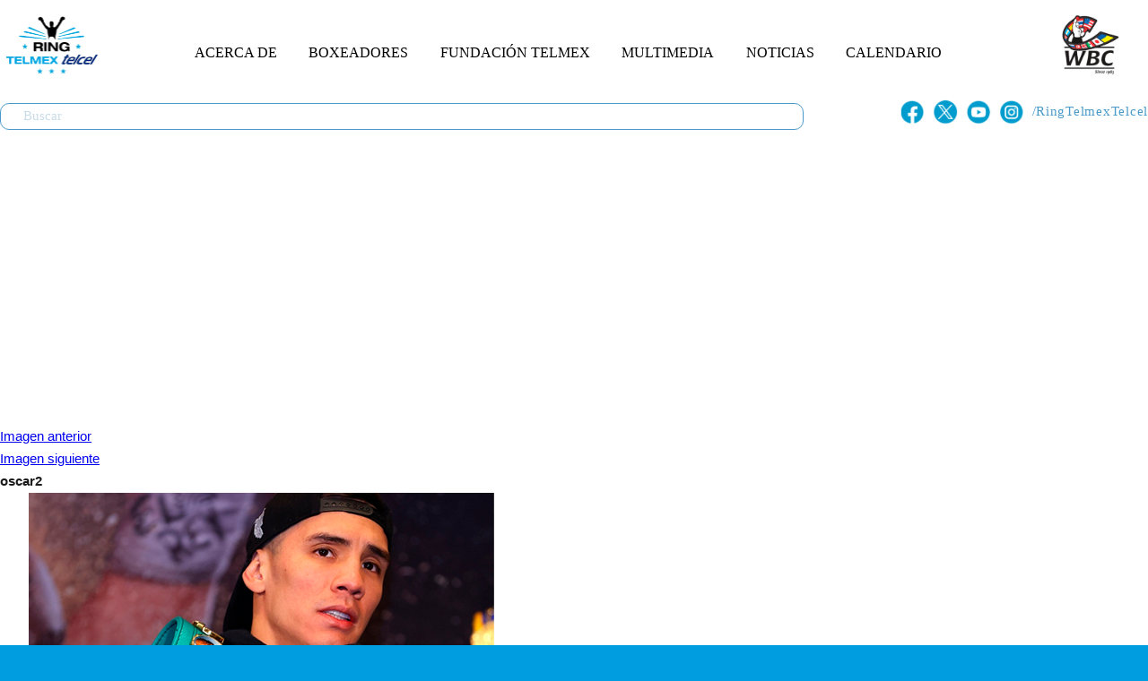

--- FILE ---
content_type: text/html; charset=UTF-8
request_url: http://ringtelmextelcel.com/noticias/oscar-valdez-es-marcado-como-ligero-favorito-sobre-el-campeon-navarrete/oscar2-3/
body_size: 4420
content:
<!DOCTYPE html>
<html lang="es-MX" class="no-js">
<head>
	<meta charset="UTF-8">
	<meta name="viewport" content="width=device-width, initial-scale=1, maximum-scale=1">
	<link rel="profile" href="http://gmpg.org/xfn/11">
	
	<title>oscar2 - Ring TELMEX TELCEL - Principal</title>
	
	<script src="https://ajax.googleapis.com/ajax/libs/jquery/3.7.1/jquery.min.js"></script>
	<script src="https://www.reylibarbamusic.com/wp-includes/js/jquery/jquery-migrate.min.js?ver=3.4.1" id="jquery-migrate-js"></script>
	<script src="//code.jquery.com/ui/1.12.1/jquery-ui.js"></script>
	<script>
		$.noConflict();
		// Code that uses other library's $ can follow here.
	</script>	
	<title>oscar2 - Ring TELMEX TELCEL - Principal</title>

<!-- This site is optimized with the Yoast SEO plugin v12.4 - https://yoast.com/wordpress/plugins/seo/ -->
<meta name="robots" content="max-snippet:-1, max-image-preview:large, max-video-preview:-1"/>
<link rel="canonical" href="http://ringtelmextelcel.com/noticias/oscar-valdez-es-marcado-como-ligero-favorito-sobre-el-campeon-navarrete/oscar2-3/" />
<meta property="og:locale" content="es_MX" />
<meta property="og:type" content="article" />
<meta property="og:title" content="oscar2 - Ring TELMEX TELCEL - Principal" />
<meta property="og:url" content="http://ringtelmextelcel.com/noticias/oscar-valdez-es-marcado-como-ligero-favorito-sobre-el-campeon-navarrete/oscar2-3/" />
<meta property="og:site_name" content="Ring TELMEX TELCEL - Principal" />
<meta property="og:image" content="http://ringtelmextelcel.com/wp-content/uploads/2023/08/oscar2.png" />
<meta property="og:image:width" content="585" />
<meta property="og:image:height" content="385" />
<meta name="twitter:card" content="summary" />
<meta name="twitter:title" content="oscar2 - Ring TELMEX TELCEL - Principal" />
<meta name="twitter:image" content="http://ringtelmextelcel.com/wp-content/uploads/2023/08/oscar2.png" />
<script type='application/ld+json' class='yoast-schema-graph yoast-schema-graph--main'>{"@context":"https:\/\/schema.org","@graph":[{"@type":"WebSite","@id":"http:\/\/ringtelmextelcel.com\/#website","url":"http:\/\/ringtelmextelcel.com\/","name":"Ring TELMEX TELCEL - Principal","potentialAction":{"@type":"SearchAction","target":"http:\/\/ringtelmextelcel.com\/?s={search_term_string}","query-input":"required name=search_term_string"}},{"@type":"WebPage","@id":"http:\/\/ringtelmextelcel.com\/noticias\/oscar-valdez-es-marcado-como-ligero-favorito-sobre-el-campeon-navarrete\/oscar2-3\/#webpage","url":"http:\/\/ringtelmextelcel.com\/noticias\/oscar-valdez-es-marcado-como-ligero-favorito-sobre-el-campeon-navarrete\/oscar2-3\/","inLanguage":"es-MX","name":"oscar2 - Ring TELMEX TELCEL - Principal","isPartOf":{"@id":"http:\/\/ringtelmextelcel.com\/#website"},"datePublished":"2023-08-08T13:04:16+00:00","dateModified":"2023-08-08T13:04:16+00:00","breadcrumb":{"@id":"http:\/\/ringtelmextelcel.com\/noticias\/oscar-valdez-es-marcado-como-ligero-favorito-sobre-el-campeon-navarrete\/oscar2-3\/#breadcrumb"}},{"@type":"BreadcrumbList","@id":"http:\/\/ringtelmextelcel.com\/noticias\/oscar-valdez-es-marcado-como-ligero-favorito-sobre-el-campeon-navarrete\/oscar2-3\/#breadcrumb","itemListElement":[{"@type":"ListItem","position":1,"item":{"@type":"WebPage","@id":"http:\/\/ringtelmextelcel.com\/","url":"http:\/\/ringtelmextelcel.com\/","name":"Ring Telmex Telcel"}},{"@type":"ListItem","position":2,"item":{"@type":"WebPage","@id":"http:\/\/ringtelmextelcel.com\/noticias\/oscar-valdez-es-marcado-como-ligero-favorito-sobre-el-campeon-navarrete\/","url":"http:\/\/ringtelmextelcel.com\/noticias\/oscar-valdez-es-marcado-como-ligero-favorito-sobre-el-campeon-navarrete\/","name":"\u00d3scar Valdez es marcado como ligero favorito sobre el campe\u00f3n Navarrete"}},{"@type":"ListItem","position":3,"item":{"@type":"WebPage","@id":"http:\/\/ringtelmextelcel.com\/noticias\/oscar-valdez-es-marcado-como-ligero-favorito-sobre-el-campeon-navarrete\/oscar2-3\/","url":"http:\/\/ringtelmextelcel.com\/noticias\/oscar-valdez-es-marcado-como-ligero-favorito-sobre-el-campeon-navarrete\/oscar2-3\/","name":"oscar2"}}]}]}</script>
<!-- / Yoast SEO plugin. -->

<link rel='dns-prefetch' href='//s.w.org' />
<link rel="alternate" type="application/rss+xml" title="Ring TELMEX TELCEL - Principal &raquo; oscar2 RSS de los comentarios" href="http://ringtelmextelcel.com/noticias/oscar-valdez-es-marcado-como-ligero-favorito-sobre-el-campeon-navarrete/oscar2-3/feed/" />
		<script type="text/javascript">
			window._wpemojiSettings = {"baseUrl":"https:\/\/s.w.org\/images\/core\/emoji\/11.2.0\/72x72\/","ext":".png","svgUrl":"https:\/\/s.w.org\/images\/core\/emoji\/11.2.0\/svg\/","svgExt":".svg","source":{"concatemoji":"http:\/\/ringtelmextelcel.com\/wp-includes\/js\/wp-emoji-release.min.js?ver=5.1.3"}};
			!function(a,b,c){function d(a,b){var c=String.fromCharCode;l.clearRect(0,0,k.width,k.height),l.fillText(c.apply(this,a),0,0);var d=k.toDataURL();l.clearRect(0,0,k.width,k.height),l.fillText(c.apply(this,b),0,0);var e=k.toDataURL();return d===e}function e(a){var b;if(!l||!l.fillText)return!1;switch(l.textBaseline="top",l.font="600 32px Arial",a){case"flag":return!(b=d([55356,56826,55356,56819],[55356,56826,8203,55356,56819]))&&(b=d([55356,57332,56128,56423,56128,56418,56128,56421,56128,56430,56128,56423,56128,56447],[55356,57332,8203,56128,56423,8203,56128,56418,8203,56128,56421,8203,56128,56430,8203,56128,56423,8203,56128,56447]),!b);case"emoji":return b=d([55358,56760,9792,65039],[55358,56760,8203,9792,65039]),!b}return!1}function f(a){var c=b.createElement("script");c.src=a,c.defer=c.type="text/javascript",b.getElementsByTagName("head")[0].appendChild(c)}var g,h,i,j,k=b.createElement("canvas"),l=k.getContext&&k.getContext("2d");for(j=Array("flag","emoji"),c.supports={everything:!0,everythingExceptFlag:!0},i=0;i<j.length;i++)c.supports[j[i]]=e(j[i]),c.supports.everything=c.supports.everything&&c.supports[j[i]],"flag"!==j[i]&&(c.supports.everythingExceptFlag=c.supports.everythingExceptFlag&&c.supports[j[i]]);c.supports.everythingExceptFlag=c.supports.everythingExceptFlag&&!c.supports.flag,c.DOMReady=!1,c.readyCallback=function(){c.DOMReady=!0},c.supports.everything||(h=function(){c.readyCallback()},b.addEventListener?(b.addEventListener("DOMContentLoaded",h,!1),a.addEventListener("load",h,!1)):(a.attachEvent("onload",h),b.attachEvent("onreadystatechange",function(){"complete"===b.readyState&&c.readyCallback()})),g=c.source||{},g.concatemoji?f(g.concatemoji):g.wpemoji&&g.twemoji&&(f(g.twemoji),f(g.wpemoji)))}(window,document,window._wpemojiSettings);
		</script>
		<style type="text/css">
img.wp-smiley,
img.emoji {
	display: inline !important;
	border: none !important;
	box-shadow: none !important;
	height: 1em !important;
	width: 1em !important;
	margin: 0 .07em !important;
	vertical-align: -0.1em !important;
	background: none !important;
	padding: 0 !important;
}
</style>
	<link rel='stylesheet' id='wp-block-library-css'  href='http://ringtelmextelcel.com/wp-includes/css/dist/block-library/style.min.css?ver=5.1.3' type='text/css' media='all' />
<link rel='stylesheet' id='wp-pagenavi-css'  href='http://ringtelmextelcel.com/wp-content/plugins/wp-pagenavi/pagenavi-css.css?ver=2.70' type='text/css' media='all' />
<link rel='stylesheet' id='rtt-style-main-css'  href='http://ringtelmextelcel.com/wp-content/themes/ringtelmextelcel/style.css?ver=1769369468' type='text/css' media='all' />
<link rel='stylesheet' id='rtt-style-0-css'  href='http://ringtelmextelcel.com/wp-content/themes/ringtelmextelcel/css/1280x1400.css?ver=1769369468' type='text/css' media='screen and (min-width: 1280px) and (max-width: 1400px)' />
<link rel='stylesheet' id='rtt-style-1-css'  href='http://ringtelmextelcel.com/wp-content/themes/ringtelmextelcel/css/1125x1025.css?ver=1769369468' type='text/css' media='screen and (min-width: 1025px) and (max-width: 1125px)' />
<link rel='stylesheet' id='rtt-style-2-css'  href='http://ringtelmextelcel.com/wp-content/themes/ringtelmextelcel/css/1024x631.css?ver=1769369468' type='text/css' media='screen and (min-width: 631px) and (max-width: 1024px)' />
<link rel='stylesheet' id='rtt-style-3-css'  href='http://ringtelmextelcel.com/wp-content/themes/ringtelmextelcel/css/630x320.css?ver=1769369468' type='text/css' media='screen and (min-width: 320px) and (max-width: 630px)' />
<link rel='https://api.w.org/' href='http://ringtelmextelcel.com/wp-json/' />
<link rel='shortlink' href='http://ringtelmextelcel.com/?p=5178' />
<link rel="alternate" type="application/json+oembed" href="http://ringtelmextelcel.com/wp-json/oembed/1.0/embed?url=http%3A%2F%2Fringtelmextelcel.com%2Fnoticias%2Foscar-valdez-es-marcado-como-ligero-favorito-sobre-el-campeon-navarrete%2Foscar2-3%2F" />
<link rel="alternate" type="text/xml+oembed" href="http://ringtelmextelcel.com/wp-json/oembed/1.0/embed?url=http%3A%2F%2Fringtelmextelcel.com%2Fnoticias%2Foscar-valdez-es-marcado-como-ligero-favorito-sobre-el-campeon-navarrete%2Foscar2-3%2F&#038;format=xml" />
	
	<link rel="apple-touch-icon" sizes="57x57" href="http://ringtelmextelcel.com/wp-content/themes/ringtelmextelcel/favicon/apple-touch-icon-57x57.png">
	<link rel="apple-touch-icon" sizes="60x60" href="http://ringtelmextelcel.com/wp-content/themes/ringtelmextelcel/favicon/apple-touch-icon-60x60.png">
	<link rel="apple-touch-icon" sizes="72x72" href="http://ringtelmextelcel.com/wp-content/themes/ringtelmextelcel/favicon/apple-touch-icon-72x72.png">
	<link rel="apple-touch-icon" sizes="76x76" href="http://ringtelmextelcel.com/wp-content/themes/ringtelmextelcel/favicon/apple-touch-icon-76x76.png">
	<link rel="apple-touch-icon" sizes="114x114" href="http://ringtelmextelcel.com/wp-content/themes/ringtelmextelcel/favicon/apple-touch-icon-114x114.png">
	<link rel="apple-touch-icon" sizes="120x120" href="http://ringtelmextelcel.com/wp-content/themes/ringtelmextelcel/favicon/apple-touch-icon-120x120.png">
	<link rel="apple-touch-icon" sizes="144x144" href="http://ringtelmextelcel.com/wp-content/themes/ringtelmextelcel/favicon/apple-touch-icon-144x144.png">
	<link rel="apple-touch-icon" sizes="152x152" href="http://ringtelmextelcel.com/wp-content/themes/ringtelmextelcel/favicon/apple-touch-icon-152x152.png">
	<link rel="apple-touch-icon" sizes="180x180" href="http://ringtelmextelcel.com/wp-content/themes/ringtelmextelcel/favicon/apple-touch-icon-180x180.png">
	<link rel="icon" type="image/png" href="http://ringtelmextelcel.com/wp-content/themes/ringtelmextelcel/favicon/favicon-32x32.png" sizes="32x32">
	<link rel="icon" type="image/png" href="http://ringtelmextelcel.com/wp-content/themes/ringtelmextelcel/favicon/android-chrome-192x192.png" sizes="192x192">
	<link rel="icon" type="image/png" href="http://ringtelmextelcel.com/wp-content/themes/ringtelmextelcel/favicon/favicon-96x96.png" sizes="96x96">
	<link rel="icon" type="image/png" href="http://ringtelmextelcel.com/wp-content/themes/ringtelmextelcel/favicon/favicon-16x16.png" sizes="16x16">
	<link rel="manifest" href="http://ringtelmextelcel.com/wp-content/themes/ringtelmextelcel/favicon/manifest.json">
	<link rel="mask-icon" href="http://ringtelmextelcel.com/wp-content/themes/ringtelmextelcel/favicon/safari-pinned-tab.svg" color="#5bbad5">
	<meta name="msapplication-TileColor" content="#da532c">
	<meta name="msapplication-TileImage" content="http://ringtelmextelcel.com/wp-content/themes/ringtelmextelcel/favicon/mstile-144x144.png">
	<meta name="theme-color" content="#ffffff">
	
	<!-- Google tag (gtag.js) -->
	<script async src="https://www.googletagmanager.com/gtag/js?id=G-CPTNQMEBJH"></script>
	<script>
	  window.dataLayer = window.dataLayer || [];
	  function gtag(){dataLayer.push(arguments);}
	  gtag('js', new Date());
	
	  gtag('config', 'G-CPTNQMEBJH');
	</script>
</head>

<body class="attachment attachment-template-default single single-attachment postid-5178 attachmentid-5178 attachment-png">
<div id="drawer">
	<div class="logo-drawer">
		<a href="http://ringtelmextelcel.com" title="Logo Ring Telmex Telcel"><img src="http://ringtelmextelcel.com/wp-content/themes/ringtelmextelcel/images/logo-ring-telmex-telcel.png" /></a>
	</div>

	<div class="drawer-nav"></div>
</div>	
<div id="page" class="site">

	<header id="header" class="header">
		<div class="hd_1">
			<div class="block_center">
				<div class="search-mobile-box">
					<form role="search" method="get" class="searchform" action="http://ringtelmextelcel.com/">
						<div>
							<input type="text" placeholder="Buscar" value="" name="s" id="s" />
						</div>
					</form>
				</div>
				<div class="icon-search-mobile">
					<a href="#"><img src="http://ringtelmextelcel.com/wp-content/themes/ringtelmextelcel/images/icon-search.png"/></a>
				</div>	
				<div class="logoRingTelmex">
					<h1><a href="http://ringtelmextelcel.com">Ring Telmex</a></h1>
				</div>
				<div class="menu-icon-mobile">
					<div class="icon-menu-container">
						<div class="bar1"></div>
						<div class="bar2"></div>
						<div class="bar3"></div>
					</div>
				</div>
				<div class="navHeader">
					<div id="menu-menuheaderringtelmex-1" class="menu-menuheaderringtelmex-container"><ul id="menu-menuheaderringtelmex" class="menu"><li id="menu-item-20" class="menu-item menu-item-type-post_type menu-item-object-page menu-item-20"><a href="http://ringtelmextelcel.com/acerca-de/">Acerca de</a></li>
<li id="menu-item-21" class="menu-item menu-item-type-post_type menu-item-object-page menu-item-21"><a href="http://ringtelmextelcel.com/boxeadores_lista/">Boxeadores</a></li>
<li id="menu-item-22" class="menu-item menu-item-type-post_type menu-item-object-page menu-item-22"><a href="http://ringtelmextelcel.com/fundacion-telmex/">Fundación Telmex</a></li>
<li id="menu-item-23" class="menu-item menu-item-type-post_type menu-item-object-page menu-item-23"><a href="http://ringtelmextelcel.com/multimedia_lista/">Multimedia</a></li>
<li id="menu-item-24" class="menu-item menu-item-type-post_type menu-item-object-page menu-item-24"><a href="http://ringtelmextelcel.com/noticias_lista/">Noticias</a></li>
<li id="menu-item-25" class="menu-item menu-item-type-post_type menu-item-object-page menu-item-25"><a href="http://ringtelmextelcel.com/prox-eventos/">Calendario</a></li>
</ul></div>				</div>
				
				<div class="logo_WBC_header">
					<a href="http://www.wbcboxing.com" target="_blank"><img src="http://ringtelmextelcel.com/wp-content/themes/ringtelmextelcel/images/logo-wbc.png"></a>
				</div>
				<div style="clear:both"></div>
				<div class="search-box-header">
					<div class="search-box-input">
						<form role="search" method="get" class="searchform" action="http://ringtelmextelcel.com/">
							<div>
								<input type="text" placeholder="Buscar" value="" name="s" id="s" />
							</div>
						</form>
					</div>

					<div class="search-box-rs">
  						<ul>
							<li><a href="https://www.facebook.com/RINGTELMEXTELCEL/" target="_blank"><img src="http://ringtelmextelcel.com/wp-content/themes/ringtelmextelcel/images/fb-icon-rs.png"/></a></li>
							<li><a href="https://x.com/RINGTELMEXTELCEL" target="_blank"><img src="http://ringtelmextelcel.com/wp-content/themes/ringtelmextelcel/images/x-icon-rs.png" /></a></li>
							<li><a href="https://www.youtube.com/channel/UCjww1ASXGZzC_sPhHP_eQUQ" target="_blank"><img src="http://ringtelmextelcel.com/wp-content/themes/ringtelmextelcel/images/yt-icon-rs.png" /></a></li>
							<li><a href="https://www.instagram.com/ringtelmextelcel/" target="_blank"><img src="http://ringtelmextelcel.com/wp-content/themes/ringtelmextelcel/images/in-icon-rs.png" /></a></li>
							<li><span>/RingTelmexTelcel</span></li>
						</ul>
					</div>
				</div>
				<div style="clear:both"></div>
			</div>
		</div>
		
		<div class="slider_header">
			<div class="block_center">
				<div class="header_bg_secciones"></div>			</div>
		</div>
	</header>
	<div id="primary" class="content-area">
		<main id="main" class="site-main" role="main">

			
				<article id="post-5178" class="post-5178 attachment type-attachment status-inherit hentry">

					<nav id="image-navigation" class="navigation image-navigation">
						<div class="nav-links">
							<div class="nav-previous"><a href='http://ringtelmextelcel.com/noticias/oscar-valdez-es-marcado-como-ligero-favorito-sobre-el-campeon-navarrete/oscar1-3/'>Imagen anterior</a></div>
							<div class="nav-next"><a href='http://ringtelmextelcel.com/noticias/oscar-valdez-es-marcado-como-ligero-favorito-sobre-el-campeon-navarrete/oscar3-3/'>Imagen siguiente</a></div>
						</div><!-- .nav-links -->
					</nav><!-- .image-navigation -->

					<header class="entry-header">
						<h1 class="entry-title">oscar2</h1>					</header><!-- .entry-header -->

					<div class="entry-content">

						<div class="entry-attachment">
							<img width="585" height="385" src="http://ringtelmextelcel.com/wp-content/uploads/2023/08/oscar2.png" class="attachment-large size-large" alt="" srcset="http://ringtelmextelcel.com/wp-content/uploads/2023/08/oscar2.png 585w, http://ringtelmextelcel.com/wp-content/uploads/2023/08/oscar2-300x197.png 300w" sizes="(max-width: 585px) 100vw, 585px" />
							
<!--
Performance optimized by W3 Total Cache. Learn more: https://www.w3-edge.com/products/

Page Caching using disk: enhanced 

Served from: ringtelmextelcel.com @ 2026-01-25 13:31:08 by W3 Total Cache
-->

--- FILE ---
content_type: text/css
request_url: https://ringtelmextelcel.com/wp-content/themes/ringtelmextelcel/css/fonts.css?t=4
body_size: 379
content:
@font-face {
	font-family: 'AMX-Regular';
	src: url('../fonts/amx-regular.eot');
	src: url('../fonts/amx-regular.eot?#iefix') format('embedded-opentype'),
		url('../fonts/amx-regular.woff') format('woff'),
		url('../fonts/amx-regular.ttf') format('truetype'),
		url('../fonts/amx-regular.svg#AMX-Regular') format('svg');
	font-weight: normal;
	font-style: normal;
}

@font-face {
	font-family: 'AMX-Light';
	src: url('../fonts/amx-light.eot');
	src: url('../fonts/amx-light.eot?#iefix') format('embedded-opentype'),
		url('../fonts/amx-light.woff') format('woff'),
		url('../fonts/amx-light.ttf') format('truetype'),
		url('../fonts/amx-light.svg#AMX-Light') format('svg');
	font-weight: normal;
	font-style: normal;
}

@font-face {
	font-family: 'AMX-Medium';
	src: url('../fonts/amx-medium.eot');
	src: url('../fonts/amx-medium.eot?#iefix') format('embedded-opentype'),
		url('../fonts/amx-medium.woff') format('woff'),
		url('../fonts/amx-medium.ttf') format('truetype'),
		url('../fonts/amx-medium.svg#AMX-Medium') format('svg');
	font-weight: normal;
	font-style: normal;
}

@font-face {
	font-family: 'AMX-Bold';
	src: url('../fonts/amx-bold.eot');
	src: url('../fonts/amx-bold.eot?#iefix') format('embedded-opentype'), url('../fonts/amx-bold.svg#AMX-Bold') format('svg'), url('../fonts/amx-bold.ttf') format('truetype'), url('../fonts/amx-bold.woff') format('woff'), url('../fonts/amx-bold.woff2') format('woff2');
	font-weight: 400;
	font-style: normal;
}

@font-face {
	font-family: 'AMX-Black';
	src: url('../fonts/amx-black.eot');
	src: url('../fonts/amx-black.eot?#iefix') format('embedded-opentype'), url('../fonts/amx-black.svg#AMX-Black') format('svg'), url('../fonts/amx-black.ttf') format('truetype'), url('../fonts/amx-black.woff') format('woff'), url('../fonts/amx-black.woff2') format('woff2');
	font-weight: 400;
	font-style: normal;
}

@font-face {
	font-family: 'AMX-CondBold';
	src: url('../fonts/amxcond-bold.eot');
	src: url('../fonts/amxcond-bold.eot?#iefix') format('embedded-opentype'), url('../fonts/amxcond-bold.svg#AMX-CondBold') format('svg'), url('../fonts/amxcond-bold.ttf') format('truetype'), url('../fonts/amxcond-bold.woff') format('woff'), url('../fonts/amxcond-bold.woff2') format('woff2');
	font-weight: 400;
	font-style: normal;
}